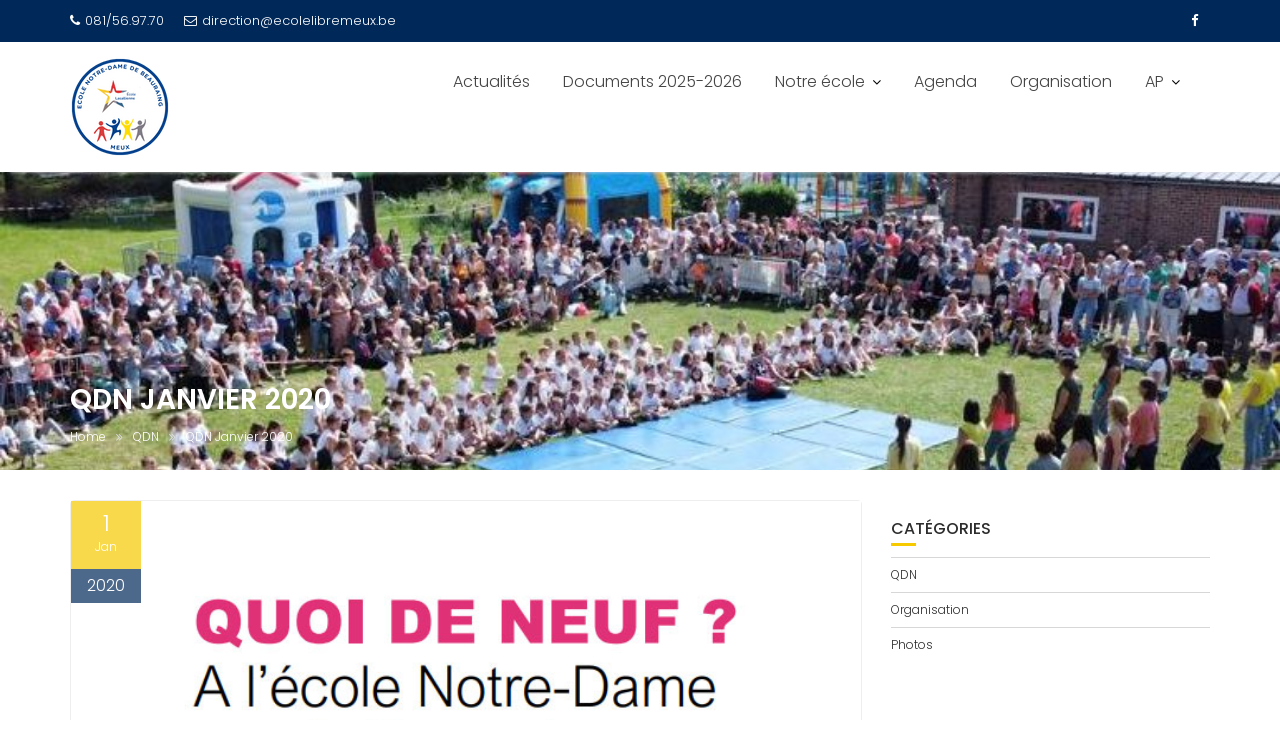

--- FILE ---
content_type: text/plain
request_url: https://www.google-analytics.com/j/collect?v=1&_v=j102&aip=1&a=341645901&t=pageview&_s=1&dl=https%3A%2F%2Fwww.ecolelibremeux.be%2Fqdn-janvier-2020%2F&ul=en-us%40posix&dt=QDN%20Janvier%202020%20%E2%80%93%20Ecole%20Libre%20Meux&sr=1280x720&vp=1280x720&_u=YEBAAEABAAAAACAAI~&jid=571614467&gjid=1801632954&cid=227515230.1770132841&tid=UA-63903901-1&_gid=1065810665.1770132841&_r=1&_slc=1&z=1930828998
body_size: -452
content:
2,cG-9K3NWN2KT8